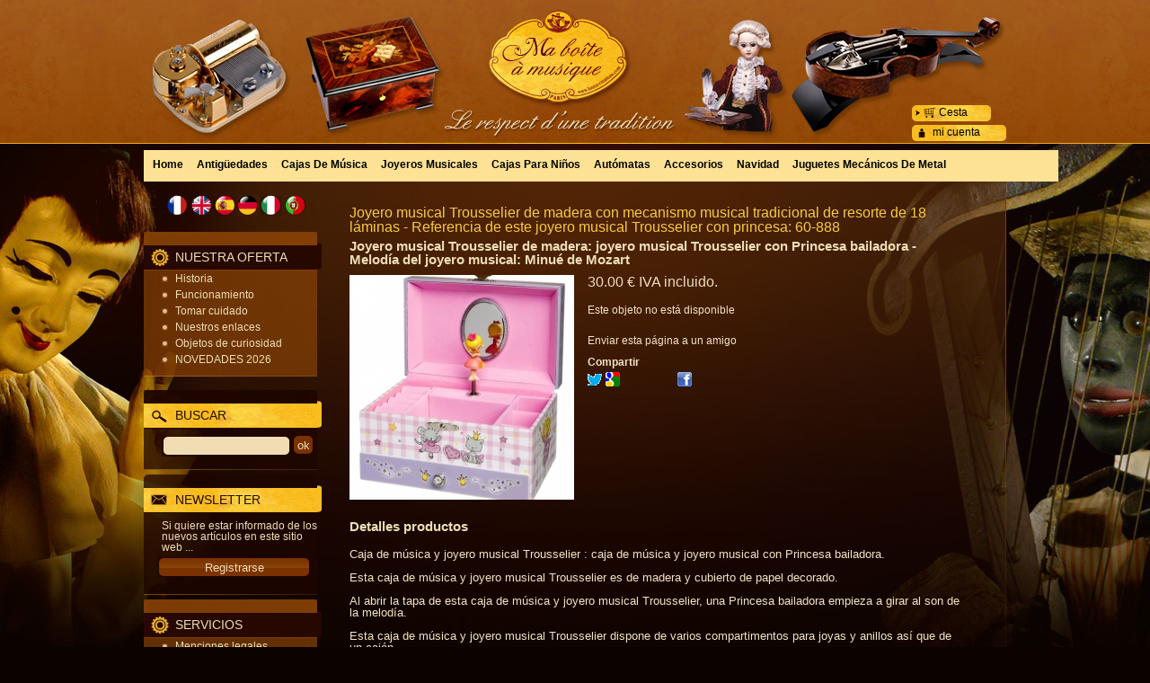

--- FILE ---
content_type: text/html; charset=UTF-8
request_url: https://www.ma-boite-a-musique.com/mag/sp/product-1506065.htm
body_size: 23387
content:
<!DOCTYPE html>
<html lang="sp">
<head>
<meta charset="utf-8">
<!--[if lt IE 9]>
  <script src="https://oss.maxcdn.com/libs/html5shiv/3.7.0/html5shiv.js"></script>
<![endif]-->
<meta http-equiv="X-UA-Compatible" content="IE=edge"><script type="text/javascript">(window.NREUM||(NREUM={})).init={ajax:{deny_list:["bam.nr-data.net"]},feature_flags:["soft_nav"]};(window.NREUM||(NREUM={})).loader_config={licenseKey:"4341dee21b",applicationID:"5266018",browserID:"5266028"};;/*! For license information please see nr-loader-rum-1.308.0.min.js.LICENSE.txt */
(()=>{var e,t,r={163:(e,t,r)=>{"use strict";r.d(t,{j:()=>E});var n=r(384),i=r(1741);var a=r(2555);r(860).K7.genericEvents;const s="experimental.resources",o="register",c=e=>{if(!e||"string"!=typeof e)return!1;try{document.createDocumentFragment().querySelector(e)}catch{return!1}return!0};var d=r(2614),u=r(944),l=r(8122);const f="[data-nr-mask]",g=e=>(0,l.a)(e,(()=>{const e={feature_flags:[],experimental:{allow_registered_children:!1,resources:!1},mask_selector:"*",block_selector:"[data-nr-block]",mask_input_options:{color:!1,date:!1,"datetime-local":!1,email:!1,month:!1,number:!1,range:!1,search:!1,tel:!1,text:!1,time:!1,url:!1,week:!1,textarea:!1,select:!1,password:!0}};return{ajax:{deny_list:void 0,block_internal:!0,enabled:!0,autoStart:!0},api:{get allow_registered_children(){return e.feature_flags.includes(o)||e.experimental.allow_registered_children},set allow_registered_children(t){e.experimental.allow_registered_children=t},duplicate_registered_data:!1},browser_consent_mode:{enabled:!1},distributed_tracing:{enabled:void 0,exclude_newrelic_header:void 0,cors_use_newrelic_header:void 0,cors_use_tracecontext_headers:void 0,allowed_origins:void 0},get feature_flags(){return e.feature_flags},set feature_flags(t){e.feature_flags=t},generic_events:{enabled:!0,autoStart:!0},harvest:{interval:30},jserrors:{enabled:!0,autoStart:!0},logging:{enabled:!0,autoStart:!0},metrics:{enabled:!0,autoStart:!0},obfuscate:void 0,page_action:{enabled:!0},page_view_event:{enabled:!0,autoStart:!0},page_view_timing:{enabled:!0,autoStart:!0},performance:{capture_marks:!1,capture_measures:!1,capture_detail:!0,resources:{get enabled(){return e.feature_flags.includes(s)||e.experimental.resources},set enabled(t){e.experimental.resources=t},asset_types:[],first_party_domains:[],ignore_newrelic:!0}},privacy:{cookies_enabled:!0},proxy:{assets:void 0,beacon:void 0},session:{expiresMs:d.wk,inactiveMs:d.BB},session_replay:{autoStart:!0,enabled:!1,preload:!1,sampling_rate:10,error_sampling_rate:100,collect_fonts:!1,inline_images:!1,fix_stylesheets:!0,mask_all_inputs:!0,get mask_text_selector(){return e.mask_selector},set mask_text_selector(t){c(t)?e.mask_selector="".concat(t,",").concat(f):""===t||null===t?e.mask_selector=f:(0,u.R)(5,t)},get block_class(){return"nr-block"},get ignore_class(){return"nr-ignore"},get mask_text_class(){return"nr-mask"},get block_selector(){return e.block_selector},set block_selector(t){c(t)?e.block_selector+=",".concat(t):""!==t&&(0,u.R)(6,t)},get mask_input_options(){return e.mask_input_options},set mask_input_options(t){t&&"object"==typeof t?e.mask_input_options={...t,password:!0}:(0,u.R)(7,t)}},session_trace:{enabled:!0,autoStart:!0},soft_navigations:{enabled:!0,autoStart:!0},spa:{enabled:!0,autoStart:!0},ssl:void 0,user_actions:{enabled:!0,elementAttributes:["id","className","tagName","type"]}}})());var p=r(6154),m=r(9324);let h=0;const v={buildEnv:m.F3,distMethod:m.Xs,version:m.xv,originTime:p.WN},b={consented:!1},y={appMetadata:{},get consented(){return this.session?.state?.consent||b.consented},set consented(e){b.consented=e},customTransaction:void 0,denyList:void 0,disabled:!1,harvester:void 0,isolatedBacklog:!1,isRecording:!1,loaderType:void 0,maxBytes:3e4,obfuscator:void 0,onerror:void 0,ptid:void 0,releaseIds:{},session:void 0,timeKeeper:void 0,registeredEntities:[],jsAttributesMetadata:{bytes:0},get harvestCount(){return++h}},_=e=>{const t=(0,l.a)(e,y),r=Object.keys(v).reduce((e,t)=>(e[t]={value:v[t],writable:!1,configurable:!0,enumerable:!0},e),{});return Object.defineProperties(t,r)};var w=r(5701);const x=e=>{const t=e.startsWith("http");e+="/",r.p=t?e:"https://"+e};var R=r(7836),k=r(3241);const A={accountID:void 0,trustKey:void 0,agentID:void 0,licenseKey:void 0,applicationID:void 0,xpid:void 0},S=e=>(0,l.a)(e,A),T=new Set;function E(e,t={},r,s){let{init:o,info:c,loader_config:d,runtime:u={},exposed:l=!0}=t;if(!c){const e=(0,n.pV)();o=e.init,c=e.info,d=e.loader_config}e.init=g(o||{}),e.loader_config=S(d||{}),c.jsAttributes??={},p.bv&&(c.jsAttributes.isWorker=!0),e.info=(0,a.D)(c);const f=e.init,m=[c.beacon,c.errorBeacon];T.has(e.agentIdentifier)||(f.proxy.assets&&(x(f.proxy.assets),m.push(f.proxy.assets)),f.proxy.beacon&&m.push(f.proxy.beacon),e.beacons=[...m],function(e){const t=(0,n.pV)();Object.getOwnPropertyNames(i.W.prototype).forEach(r=>{const n=i.W.prototype[r];if("function"!=typeof n||"constructor"===n)return;let a=t[r];e[r]&&!1!==e.exposed&&"micro-agent"!==e.runtime?.loaderType&&(t[r]=(...t)=>{const n=e[r](...t);return a?a(...t):n})})}(e),(0,n.US)("activatedFeatures",w.B)),u.denyList=[...f.ajax.deny_list||[],...f.ajax.block_internal?m:[]],u.ptid=e.agentIdentifier,u.loaderType=r,e.runtime=_(u),T.has(e.agentIdentifier)||(e.ee=R.ee.get(e.agentIdentifier),e.exposed=l,(0,k.W)({agentIdentifier:e.agentIdentifier,drained:!!w.B?.[e.agentIdentifier],type:"lifecycle",name:"initialize",feature:void 0,data:e.config})),T.add(e.agentIdentifier)}},384:(e,t,r)=>{"use strict";r.d(t,{NT:()=>s,US:()=>u,Zm:()=>o,bQ:()=>d,dV:()=>c,pV:()=>l});var n=r(6154),i=r(1863),a=r(1910);const s={beacon:"bam.nr-data.net",errorBeacon:"bam.nr-data.net"};function o(){return n.gm.NREUM||(n.gm.NREUM={}),void 0===n.gm.newrelic&&(n.gm.newrelic=n.gm.NREUM),n.gm.NREUM}function c(){let e=o();return e.o||(e.o={ST:n.gm.setTimeout,SI:n.gm.setImmediate||n.gm.setInterval,CT:n.gm.clearTimeout,XHR:n.gm.XMLHttpRequest,REQ:n.gm.Request,EV:n.gm.Event,PR:n.gm.Promise,MO:n.gm.MutationObserver,FETCH:n.gm.fetch,WS:n.gm.WebSocket},(0,a.i)(...Object.values(e.o))),e}function d(e,t){let r=o();r.initializedAgents??={},t.initializedAt={ms:(0,i.t)(),date:new Date},r.initializedAgents[e]=t}function u(e,t){o()[e]=t}function l(){return function(){let e=o();const t=e.info||{};e.info={beacon:s.beacon,errorBeacon:s.errorBeacon,...t}}(),function(){let e=o();const t=e.init||{};e.init={...t}}(),c(),function(){let e=o();const t=e.loader_config||{};e.loader_config={...t}}(),o()}},782:(e,t,r)=>{"use strict";r.d(t,{T:()=>n});const n=r(860).K7.pageViewTiming},860:(e,t,r)=>{"use strict";r.d(t,{$J:()=>u,K7:()=>c,P3:()=>d,XX:()=>i,Yy:()=>o,df:()=>a,qY:()=>n,v4:()=>s});const n="events",i="jserrors",a="browser/blobs",s="rum",o="browser/logs",c={ajax:"ajax",genericEvents:"generic_events",jserrors:i,logging:"logging",metrics:"metrics",pageAction:"page_action",pageViewEvent:"page_view_event",pageViewTiming:"page_view_timing",sessionReplay:"session_replay",sessionTrace:"session_trace",softNav:"soft_navigations",spa:"spa"},d={[c.pageViewEvent]:1,[c.pageViewTiming]:2,[c.metrics]:3,[c.jserrors]:4,[c.spa]:5,[c.ajax]:6,[c.sessionTrace]:7,[c.softNav]:8,[c.sessionReplay]:9,[c.logging]:10,[c.genericEvents]:11},u={[c.pageViewEvent]:s,[c.pageViewTiming]:n,[c.ajax]:n,[c.spa]:n,[c.softNav]:n,[c.metrics]:i,[c.jserrors]:i,[c.sessionTrace]:a,[c.sessionReplay]:a,[c.logging]:o,[c.genericEvents]:"ins"}},944:(e,t,r)=>{"use strict";r.d(t,{R:()=>i});var n=r(3241);function i(e,t){"function"==typeof console.debug&&(console.debug("New Relic Warning: https://github.com/newrelic/newrelic-browser-agent/blob/main/docs/warning-codes.md#".concat(e),t),(0,n.W)({agentIdentifier:null,drained:null,type:"data",name:"warn",feature:"warn",data:{code:e,secondary:t}}))}},1687:(e,t,r)=>{"use strict";r.d(t,{Ak:()=>d,Ze:()=>f,x3:()=>u});var n=r(3241),i=r(7836),a=r(3606),s=r(860),o=r(2646);const c={};function d(e,t){const r={staged:!1,priority:s.P3[t]||0};l(e),c[e].get(t)||c[e].set(t,r)}function u(e,t){e&&c[e]&&(c[e].get(t)&&c[e].delete(t),p(e,t,!1),c[e].size&&g(e))}function l(e){if(!e)throw new Error("agentIdentifier required");c[e]||(c[e]=new Map)}function f(e="",t="feature",r=!1){if(l(e),!e||!c[e].get(t)||r)return p(e,t);c[e].get(t).staged=!0,g(e)}function g(e){const t=Array.from(c[e]);t.every(([e,t])=>t.staged)&&(t.sort((e,t)=>e[1].priority-t[1].priority),t.forEach(([t])=>{c[e].delete(t),p(e,t)}))}function p(e,t,r=!0){const s=e?i.ee.get(e):i.ee,c=a.i.handlers;if(!s.aborted&&s.backlog&&c){if((0,n.W)({agentIdentifier:e,type:"lifecycle",name:"drain",feature:t}),r){const e=s.backlog[t],r=c[t];if(r){for(let t=0;e&&t<e.length;++t)m(e[t],r);Object.entries(r).forEach(([e,t])=>{Object.values(t||{}).forEach(t=>{t[0]?.on&&t[0]?.context()instanceof o.y&&t[0].on(e,t[1])})})}}s.isolatedBacklog||delete c[t],s.backlog[t]=null,s.emit("drain-"+t,[])}}function m(e,t){var r=e[1];Object.values(t[r]||{}).forEach(t=>{var r=e[0];if(t[0]===r){var n=t[1],i=e[3],a=e[2];n.apply(i,a)}})}},1738:(e,t,r)=>{"use strict";r.d(t,{U:()=>g,Y:()=>f});var n=r(3241),i=r(9908),a=r(1863),s=r(944),o=r(5701),c=r(3969),d=r(8362),u=r(860),l=r(4261);function f(e,t,r,a){const f=a||r;!f||f[e]&&f[e]!==d.d.prototype[e]||(f[e]=function(){(0,i.p)(c.xV,["API/"+e+"/called"],void 0,u.K7.metrics,r.ee),(0,n.W)({agentIdentifier:r.agentIdentifier,drained:!!o.B?.[r.agentIdentifier],type:"data",name:"api",feature:l.Pl+e,data:{}});try{return t.apply(this,arguments)}catch(e){(0,s.R)(23,e)}})}function g(e,t,r,n,s){const o=e.info;null===r?delete o.jsAttributes[t]:o.jsAttributes[t]=r,(s||null===r)&&(0,i.p)(l.Pl+n,[(0,a.t)(),t,r],void 0,"session",e.ee)}},1741:(e,t,r)=>{"use strict";r.d(t,{W:()=>a});var n=r(944),i=r(4261);class a{#e(e,...t){if(this[e]!==a.prototype[e])return this[e](...t);(0,n.R)(35,e)}addPageAction(e,t){return this.#e(i.hG,e,t)}register(e){return this.#e(i.eY,e)}recordCustomEvent(e,t){return this.#e(i.fF,e,t)}setPageViewName(e,t){return this.#e(i.Fw,e,t)}setCustomAttribute(e,t,r){return this.#e(i.cD,e,t,r)}noticeError(e,t){return this.#e(i.o5,e,t)}setUserId(e,t=!1){return this.#e(i.Dl,e,t)}setApplicationVersion(e){return this.#e(i.nb,e)}setErrorHandler(e){return this.#e(i.bt,e)}addRelease(e,t){return this.#e(i.k6,e,t)}log(e,t){return this.#e(i.$9,e,t)}start(){return this.#e(i.d3)}finished(e){return this.#e(i.BL,e)}recordReplay(){return this.#e(i.CH)}pauseReplay(){return this.#e(i.Tb)}addToTrace(e){return this.#e(i.U2,e)}setCurrentRouteName(e){return this.#e(i.PA,e)}interaction(e){return this.#e(i.dT,e)}wrapLogger(e,t,r){return this.#e(i.Wb,e,t,r)}measure(e,t){return this.#e(i.V1,e,t)}consent(e){return this.#e(i.Pv,e)}}},1863:(e,t,r)=>{"use strict";function n(){return Math.floor(performance.now())}r.d(t,{t:()=>n})},1910:(e,t,r)=>{"use strict";r.d(t,{i:()=>a});var n=r(944);const i=new Map;function a(...e){return e.every(e=>{if(i.has(e))return i.get(e);const t="function"==typeof e?e.toString():"",r=t.includes("[native code]"),a=t.includes("nrWrapper");return r||a||(0,n.R)(64,e?.name||t),i.set(e,r),r})}},2555:(e,t,r)=>{"use strict";r.d(t,{D:()=>o,f:()=>s});var n=r(384),i=r(8122);const a={beacon:n.NT.beacon,errorBeacon:n.NT.errorBeacon,licenseKey:void 0,applicationID:void 0,sa:void 0,queueTime:void 0,applicationTime:void 0,ttGuid:void 0,user:void 0,account:void 0,product:void 0,extra:void 0,jsAttributes:{},userAttributes:void 0,atts:void 0,transactionName:void 0,tNamePlain:void 0};function s(e){try{return!!e.licenseKey&&!!e.errorBeacon&&!!e.applicationID}catch(e){return!1}}const o=e=>(0,i.a)(e,a)},2614:(e,t,r)=>{"use strict";r.d(t,{BB:()=>s,H3:()=>n,g:()=>d,iL:()=>c,tS:()=>o,uh:()=>i,wk:()=>a});const n="NRBA",i="SESSION",a=144e5,s=18e5,o={STARTED:"session-started",PAUSE:"session-pause",RESET:"session-reset",RESUME:"session-resume",UPDATE:"session-update"},c={SAME_TAB:"same-tab",CROSS_TAB:"cross-tab"},d={OFF:0,FULL:1,ERROR:2}},2646:(e,t,r)=>{"use strict";r.d(t,{y:()=>n});class n{constructor(e){this.contextId=e}}},2843:(e,t,r)=>{"use strict";r.d(t,{G:()=>a,u:()=>i});var n=r(3878);function i(e,t=!1,r,i){(0,n.DD)("visibilitychange",function(){if(t)return void("hidden"===document.visibilityState&&e());e(document.visibilityState)},r,i)}function a(e,t,r){(0,n.sp)("pagehide",e,t,r)}},3241:(e,t,r)=>{"use strict";r.d(t,{W:()=>a});var n=r(6154);const i="newrelic";function a(e={}){try{n.gm.dispatchEvent(new CustomEvent(i,{detail:e}))}catch(e){}}},3606:(e,t,r)=>{"use strict";r.d(t,{i:()=>a});var n=r(9908);a.on=s;var i=a.handlers={};function a(e,t,r,a){s(a||n.d,i,e,t,r)}function s(e,t,r,i,a){a||(a="feature"),e||(e=n.d);var s=t[a]=t[a]||{};(s[r]=s[r]||[]).push([e,i])}},3878:(e,t,r)=>{"use strict";function n(e,t){return{capture:e,passive:!1,signal:t}}function i(e,t,r=!1,i){window.addEventListener(e,t,n(r,i))}function a(e,t,r=!1,i){document.addEventListener(e,t,n(r,i))}r.d(t,{DD:()=>a,jT:()=>n,sp:()=>i})},3969:(e,t,r)=>{"use strict";r.d(t,{TZ:()=>n,XG:()=>o,rs:()=>i,xV:()=>s,z_:()=>a});const n=r(860).K7.metrics,i="sm",a="cm",s="storeSupportabilityMetrics",o="storeEventMetrics"},4234:(e,t,r)=>{"use strict";r.d(t,{W:()=>a});var n=r(7836),i=r(1687);class a{constructor(e,t){this.agentIdentifier=e,this.ee=n.ee.get(e),this.featureName=t,this.blocked=!1}deregisterDrain(){(0,i.x3)(this.agentIdentifier,this.featureName)}}},4261:(e,t,r)=>{"use strict";r.d(t,{$9:()=>d,BL:()=>o,CH:()=>g,Dl:()=>_,Fw:()=>y,PA:()=>h,Pl:()=>n,Pv:()=>k,Tb:()=>l,U2:()=>a,V1:()=>R,Wb:()=>x,bt:()=>b,cD:()=>v,d3:()=>w,dT:()=>c,eY:()=>p,fF:()=>f,hG:()=>i,k6:()=>s,nb:()=>m,o5:()=>u});const n="api-",i="addPageAction",a="addToTrace",s="addRelease",o="finished",c="interaction",d="log",u="noticeError",l="pauseReplay",f="recordCustomEvent",g="recordReplay",p="register",m="setApplicationVersion",h="setCurrentRouteName",v="setCustomAttribute",b="setErrorHandler",y="setPageViewName",_="setUserId",w="start",x="wrapLogger",R="measure",k="consent"},5289:(e,t,r)=>{"use strict";r.d(t,{GG:()=>s,Qr:()=>c,sB:()=>o});var n=r(3878),i=r(6389);function a(){return"undefined"==typeof document||"complete"===document.readyState}function s(e,t){if(a())return e();const r=(0,i.J)(e),s=setInterval(()=>{a()&&(clearInterval(s),r())},500);(0,n.sp)("load",r,t)}function o(e){if(a())return e();(0,n.DD)("DOMContentLoaded",e)}function c(e){if(a())return e();(0,n.sp)("popstate",e)}},5607:(e,t,r)=>{"use strict";r.d(t,{W:()=>n});const n=(0,r(9566).bz)()},5701:(e,t,r)=>{"use strict";r.d(t,{B:()=>a,t:()=>s});var n=r(3241);const i=new Set,a={};function s(e,t){const r=t.agentIdentifier;a[r]??={},e&&"object"==typeof e&&(i.has(r)||(t.ee.emit("rumresp",[e]),a[r]=e,i.add(r),(0,n.W)({agentIdentifier:r,loaded:!0,drained:!0,type:"lifecycle",name:"load",feature:void 0,data:e})))}},6154:(e,t,r)=>{"use strict";r.d(t,{OF:()=>c,RI:()=>i,WN:()=>u,bv:()=>a,eN:()=>l,gm:()=>s,mw:()=>o,sb:()=>d});var n=r(1863);const i="undefined"!=typeof window&&!!window.document,a="undefined"!=typeof WorkerGlobalScope&&("undefined"!=typeof self&&self instanceof WorkerGlobalScope&&self.navigator instanceof WorkerNavigator||"undefined"!=typeof globalThis&&globalThis instanceof WorkerGlobalScope&&globalThis.navigator instanceof WorkerNavigator),s=i?window:"undefined"!=typeof WorkerGlobalScope&&("undefined"!=typeof self&&self instanceof WorkerGlobalScope&&self||"undefined"!=typeof globalThis&&globalThis instanceof WorkerGlobalScope&&globalThis),o=Boolean("hidden"===s?.document?.visibilityState),c=/iPad|iPhone|iPod/.test(s.navigator?.userAgent),d=c&&"undefined"==typeof SharedWorker,u=((()=>{const e=s.navigator?.userAgent?.match(/Firefox[/\s](\d+\.\d+)/);Array.isArray(e)&&e.length>=2&&e[1]})(),Date.now()-(0,n.t)()),l=()=>"undefined"!=typeof PerformanceNavigationTiming&&s?.performance?.getEntriesByType("navigation")?.[0]?.responseStart},6389:(e,t,r)=>{"use strict";function n(e,t=500,r={}){const n=r?.leading||!1;let i;return(...r)=>{n&&void 0===i&&(e.apply(this,r),i=setTimeout(()=>{i=clearTimeout(i)},t)),n||(clearTimeout(i),i=setTimeout(()=>{e.apply(this,r)},t))}}function i(e){let t=!1;return(...r)=>{t||(t=!0,e.apply(this,r))}}r.d(t,{J:()=>i,s:()=>n})},6630:(e,t,r)=>{"use strict";r.d(t,{T:()=>n});const n=r(860).K7.pageViewEvent},7699:(e,t,r)=>{"use strict";r.d(t,{It:()=>a,KC:()=>o,No:()=>i,qh:()=>s});var n=r(860);const i=16e3,a=1e6,s="SESSION_ERROR",o={[n.K7.logging]:!0,[n.K7.genericEvents]:!1,[n.K7.jserrors]:!1,[n.K7.ajax]:!1}},7836:(e,t,r)=>{"use strict";r.d(t,{P:()=>o,ee:()=>c});var n=r(384),i=r(8990),a=r(2646),s=r(5607);const o="nr@context:".concat(s.W),c=function e(t,r){var n={},s={},u={},l=!1;try{l=16===r.length&&d.initializedAgents?.[r]?.runtime.isolatedBacklog}catch(e){}var f={on:p,addEventListener:p,removeEventListener:function(e,t){var r=n[e];if(!r)return;for(var i=0;i<r.length;i++)r[i]===t&&r.splice(i,1)},emit:function(e,r,n,i,a){!1!==a&&(a=!0);if(c.aborted&&!i)return;t&&a&&t.emit(e,r,n);var o=g(n);m(e).forEach(e=>{e.apply(o,r)});var d=v()[s[e]];d&&d.push([f,e,r,o]);return o},get:h,listeners:m,context:g,buffer:function(e,t){const r=v();if(t=t||"feature",f.aborted)return;Object.entries(e||{}).forEach(([e,n])=>{s[n]=t,t in r||(r[t]=[])})},abort:function(){f._aborted=!0,Object.keys(f.backlog).forEach(e=>{delete f.backlog[e]})},isBuffering:function(e){return!!v()[s[e]]},debugId:r,backlog:l?{}:t&&"object"==typeof t.backlog?t.backlog:{},isolatedBacklog:l};return Object.defineProperty(f,"aborted",{get:()=>{let e=f._aborted||!1;return e||(t&&(e=t.aborted),e)}}),f;function g(e){return e&&e instanceof a.y?e:e?(0,i.I)(e,o,()=>new a.y(o)):new a.y(o)}function p(e,t){n[e]=m(e).concat(t)}function m(e){return n[e]||[]}function h(t){return u[t]=u[t]||e(f,t)}function v(){return f.backlog}}(void 0,"globalEE"),d=(0,n.Zm)();d.ee||(d.ee=c)},8122:(e,t,r)=>{"use strict";r.d(t,{a:()=>i});var n=r(944);function i(e,t){try{if(!e||"object"!=typeof e)return(0,n.R)(3);if(!t||"object"!=typeof t)return(0,n.R)(4);const r=Object.create(Object.getPrototypeOf(t),Object.getOwnPropertyDescriptors(t)),a=0===Object.keys(r).length?e:r;for(let s in a)if(void 0!==e[s])try{if(null===e[s]){r[s]=null;continue}Array.isArray(e[s])&&Array.isArray(t[s])?r[s]=Array.from(new Set([...e[s],...t[s]])):"object"==typeof e[s]&&"object"==typeof t[s]?r[s]=i(e[s],t[s]):r[s]=e[s]}catch(e){r[s]||(0,n.R)(1,e)}return r}catch(e){(0,n.R)(2,e)}}},8362:(e,t,r)=>{"use strict";r.d(t,{d:()=>a});var n=r(9566),i=r(1741);class a extends i.W{agentIdentifier=(0,n.LA)(16)}},8374:(e,t,r)=>{r.nc=(()=>{try{return document?.currentScript?.nonce}catch(e){}return""})()},8990:(e,t,r)=>{"use strict";r.d(t,{I:()=>i});var n=Object.prototype.hasOwnProperty;function i(e,t,r){if(n.call(e,t))return e[t];var i=r();if(Object.defineProperty&&Object.keys)try{return Object.defineProperty(e,t,{value:i,writable:!0,enumerable:!1}),i}catch(e){}return e[t]=i,i}},9324:(e,t,r)=>{"use strict";r.d(t,{F3:()=>i,Xs:()=>a,xv:()=>n});const n="1.308.0",i="PROD",a="CDN"},9566:(e,t,r)=>{"use strict";r.d(t,{LA:()=>o,bz:()=>s});var n=r(6154);const i="xxxxxxxx-xxxx-4xxx-yxxx-xxxxxxxxxxxx";function a(e,t){return e?15&e[t]:16*Math.random()|0}function s(){const e=n.gm?.crypto||n.gm?.msCrypto;let t,r=0;return e&&e.getRandomValues&&(t=e.getRandomValues(new Uint8Array(30))),i.split("").map(e=>"x"===e?a(t,r++).toString(16):"y"===e?(3&a()|8).toString(16):e).join("")}function o(e){const t=n.gm?.crypto||n.gm?.msCrypto;let r,i=0;t&&t.getRandomValues&&(r=t.getRandomValues(new Uint8Array(e)));const s=[];for(var o=0;o<e;o++)s.push(a(r,i++).toString(16));return s.join("")}},9908:(e,t,r)=>{"use strict";r.d(t,{d:()=>n,p:()=>i});var n=r(7836).ee.get("handle");function i(e,t,r,i,a){a?(a.buffer([e],i),a.emit(e,t,r)):(n.buffer([e],i),n.emit(e,t,r))}}},n={};function i(e){var t=n[e];if(void 0!==t)return t.exports;var a=n[e]={exports:{}};return r[e](a,a.exports,i),a.exports}i.m=r,i.d=(e,t)=>{for(var r in t)i.o(t,r)&&!i.o(e,r)&&Object.defineProperty(e,r,{enumerable:!0,get:t[r]})},i.f={},i.e=e=>Promise.all(Object.keys(i.f).reduce((t,r)=>(i.f[r](e,t),t),[])),i.u=e=>"nr-rum-1.308.0.min.js",i.o=(e,t)=>Object.prototype.hasOwnProperty.call(e,t),e={},t="NRBA-1.308.0.PROD:",i.l=(r,n,a,s)=>{if(e[r])e[r].push(n);else{var o,c;if(void 0!==a)for(var d=document.getElementsByTagName("script"),u=0;u<d.length;u++){var l=d[u];if(l.getAttribute("src")==r||l.getAttribute("data-webpack")==t+a){o=l;break}}if(!o){c=!0;var f={296:"sha512-+MIMDsOcckGXa1EdWHqFNv7P+JUkd5kQwCBr3KE6uCvnsBNUrdSt4a/3/L4j4TxtnaMNjHpza2/erNQbpacJQA=="};(o=document.createElement("script")).charset="utf-8",i.nc&&o.setAttribute("nonce",i.nc),o.setAttribute("data-webpack",t+a),o.src=r,0!==o.src.indexOf(window.location.origin+"/")&&(o.crossOrigin="anonymous"),f[s]&&(o.integrity=f[s])}e[r]=[n];var g=(t,n)=>{o.onerror=o.onload=null,clearTimeout(p);var i=e[r];if(delete e[r],o.parentNode&&o.parentNode.removeChild(o),i&&i.forEach(e=>e(n)),t)return t(n)},p=setTimeout(g.bind(null,void 0,{type:"timeout",target:o}),12e4);o.onerror=g.bind(null,o.onerror),o.onload=g.bind(null,o.onload),c&&document.head.appendChild(o)}},i.r=e=>{"undefined"!=typeof Symbol&&Symbol.toStringTag&&Object.defineProperty(e,Symbol.toStringTag,{value:"Module"}),Object.defineProperty(e,"__esModule",{value:!0})},i.p="https://js-agent.newrelic.com/",(()=>{var e={374:0,840:0};i.f.j=(t,r)=>{var n=i.o(e,t)?e[t]:void 0;if(0!==n)if(n)r.push(n[2]);else{var a=new Promise((r,i)=>n=e[t]=[r,i]);r.push(n[2]=a);var s=i.p+i.u(t),o=new Error;i.l(s,r=>{if(i.o(e,t)&&(0!==(n=e[t])&&(e[t]=void 0),n)){var a=r&&("load"===r.type?"missing":r.type),s=r&&r.target&&r.target.src;o.message="Loading chunk "+t+" failed: ("+a+": "+s+")",o.name="ChunkLoadError",o.type=a,o.request=s,n[1](o)}},"chunk-"+t,t)}};var t=(t,r)=>{var n,a,[s,o,c]=r,d=0;if(s.some(t=>0!==e[t])){for(n in o)i.o(o,n)&&(i.m[n]=o[n]);if(c)c(i)}for(t&&t(r);d<s.length;d++)a=s[d],i.o(e,a)&&e[a]&&e[a][0](),e[a]=0},r=self["webpackChunk:NRBA-1.308.0.PROD"]=self["webpackChunk:NRBA-1.308.0.PROD"]||[];r.forEach(t.bind(null,0)),r.push=t.bind(null,r.push.bind(r))})(),(()=>{"use strict";i(8374);var e=i(8362),t=i(860);const r=Object.values(t.K7);var n=i(163);var a=i(9908),s=i(1863),o=i(4261),c=i(1738);var d=i(1687),u=i(4234),l=i(5289),f=i(6154),g=i(944),p=i(384);const m=e=>f.RI&&!0===e?.privacy.cookies_enabled;function h(e){return!!(0,p.dV)().o.MO&&m(e)&&!0===e?.session_trace.enabled}var v=i(6389),b=i(7699);class y extends u.W{constructor(e,t){super(e.agentIdentifier,t),this.agentRef=e,this.abortHandler=void 0,this.featAggregate=void 0,this.loadedSuccessfully=void 0,this.onAggregateImported=new Promise(e=>{this.loadedSuccessfully=e}),this.deferred=Promise.resolve(),!1===e.init[this.featureName].autoStart?this.deferred=new Promise((t,r)=>{this.ee.on("manual-start-all",(0,v.J)(()=>{(0,d.Ak)(e.agentIdentifier,this.featureName),t()}))}):(0,d.Ak)(e.agentIdentifier,t)}importAggregator(e,t,r={}){if(this.featAggregate)return;const n=async()=>{let n;await this.deferred;try{if(m(e.init)){const{setupAgentSession:t}=await i.e(296).then(i.bind(i,3305));n=t(e)}}catch(e){(0,g.R)(20,e),this.ee.emit("internal-error",[e]),(0,a.p)(b.qh,[e],void 0,this.featureName,this.ee)}try{if(!this.#t(this.featureName,n,e.init))return(0,d.Ze)(this.agentIdentifier,this.featureName),void this.loadedSuccessfully(!1);const{Aggregate:i}=await t();this.featAggregate=new i(e,r),e.runtime.harvester.initializedAggregates.push(this.featAggregate),this.loadedSuccessfully(!0)}catch(e){(0,g.R)(34,e),this.abortHandler?.(),(0,d.Ze)(this.agentIdentifier,this.featureName,!0),this.loadedSuccessfully(!1),this.ee&&this.ee.abort()}};f.RI?(0,l.GG)(()=>n(),!0):n()}#t(e,r,n){if(this.blocked)return!1;switch(e){case t.K7.sessionReplay:return h(n)&&!!r;case t.K7.sessionTrace:return!!r;default:return!0}}}var _=i(6630),w=i(2614),x=i(3241);class R extends y{static featureName=_.T;constructor(e){var t;super(e,_.T),this.setupInspectionEvents(e.agentIdentifier),t=e,(0,c.Y)(o.Fw,function(e,r){"string"==typeof e&&("/"!==e.charAt(0)&&(e="/"+e),t.runtime.customTransaction=(r||"http://custom.transaction")+e,(0,a.p)(o.Pl+o.Fw,[(0,s.t)()],void 0,void 0,t.ee))},t),this.importAggregator(e,()=>i.e(296).then(i.bind(i,3943)))}setupInspectionEvents(e){const t=(t,r)=>{t&&(0,x.W)({agentIdentifier:e,timeStamp:t.timeStamp,loaded:"complete"===t.target.readyState,type:"window",name:r,data:t.target.location+""})};(0,l.sB)(e=>{t(e,"DOMContentLoaded")}),(0,l.GG)(e=>{t(e,"load")}),(0,l.Qr)(e=>{t(e,"navigate")}),this.ee.on(w.tS.UPDATE,(t,r)=>{(0,x.W)({agentIdentifier:e,type:"lifecycle",name:"session",data:r})})}}class k extends e.d{constructor(e){var t;(super(),f.gm)?(this.features={},(0,p.bQ)(this.agentIdentifier,this),this.desiredFeatures=new Set(e.features||[]),this.desiredFeatures.add(R),(0,n.j)(this,e,e.loaderType||"agent"),t=this,(0,c.Y)(o.cD,function(e,r,n=!1){if("string"==typeof e){if(["string","number","boolean"].includes(typeof r)||null===r)return(0,c.U)(t,e,r,o.cD,n);(0,g.R)(40,typeof r)}else(0,g.R)(39,typeof e)},t),function(e){(0,c.Y)(o.Dl,function(t,r=!1){if("string"!=typeof t&&null!==t)return void(0,g.R)(41,typeof t);const n=e.info.jsAttributes["enduser.id"];r&&null!=n&&n!==t?(0,a.p)(o.Pl+"setUserIdAndResetSession",[t],void 0,"session",e.ee):(0,c.U)(e,"enduser.id",t,o.Dl,!0)},e)}(this),function(e){(0,c.Y)(o.nb,function(t){if("string"==typeof t||null===t)return(0,c.U)(e,"application.version",t,o.nb,!1);(0,g.R)(42,typeof t)},e)}(this),function(e){(0,c.Y)(o.d3,function(){e.ee.emit("manual-start-all")},e)}(this),function(e){(0,c.Y)(o.Pv,function(t=!0){if("boolean"==typeof t){if((0,a.p)(o.Pl+o.Pv,[t],void 0,"session",e.ee),e.runtime.consented=t,t){const t=e.features.page_view_event;t.onAggregateImported.then(e=>{const r=t.featAggregate;e&&!r.sentRum&&r.sendRum()})}}else(0,g.R)(65,typeof t)},e)}(this),this.run()):(0,g.R)(21)}get config(){return{info:this.info,init:this.init,loader_config:this.loader_config,runtime:this.runtime}}get api(){return this}run(){try{const e=function(e){const t={};return r.forEach(r=>{t[r]=!!e[r]?.enabled}),t}(this.init),n=[...this.desiredFeatures];n.sort((e,r)=>t.P3[e.featureName]-t.P3[r.featureName]),n.forEach(r=>{if(!e[r.featureName]&&r.featureName!==t.K7.pageViewEvent)return;if(r.featureName===t.K7.spa)return void(0,g.R)(67);const n=function(e){switch(e){case t.K7.ajax:return[t.K7.jserrors];case t.K7.sessionTrace:return[t.K7.ajax,t.K7.pageViewEvent];case t.K7.sessionReplay:return[t.K7.sessionTrace];case t.K7.pageViewTiming:return[t.K7.pageViewEvent];default:return[]}}(r.featureName).filter(e=>!(e in this.features));n.length>0&&(0,g.R)(36,{targetFeature:r.featureName,missingDependencies:n}),this.features[r.featureName]=new r(this)})}catch(e){(0,g.R)(22,e);for(const e in this.features)this.features[e].abortHandler?.();const t=(0,p.Zm)();delete t.initializedAgents[this.agentIdentifier]?.features,delete this.sharedAggregator;return t.ee.get(this.agentIdentifier).abort(),!1}}}var A=i(2843),S=i(782);class T extends y{static featureName=S.T;constructor(e){super(e,S.T),f.RI&&((0,A.u)(()=>(0,a.p)("docHidden",[(0,s.t)()],void 0,S.T,this.ee),!0),(0,A.G)(()=>(0,a.p)("winPagehide",[(0,s.t)()],void 0,S.T,this.ee)),this.importAggregator(e,()=>i.e(296).then(i.bind(i,2117))))}}var E=i(3969);class I extends y{static featureName=E.TZ;constructor(e){super(e,E.TZ),f.RI&&document.addEventListener("securitypolicyviolation",e=>{(0,a.p)(E.xV,["Generic/CSPViolation/Detected"],void 0,this.featureName,this.ee)}),this.importAggregator(e,()=>i.e(296).then(i.bind(i,9623)))}}new k({features:[R,T,I],loaderType:"lite"})})()})();</script>
<meta name="viewport" content="width=device-width, initial-scale=1">
<title>Joyero musical Trousselier de madera con mecanismo musical tradicional de resorte de 18 láminas - Referencia de este joyero musical Trousselier con princesa: 60-888</title>
<meta name="robots" content="INDEX, FOLLOW"/>
        <link rel="canonical" href="https://www.ma-boite-a-musique.com/mag/sp/product-1506065.htm"/>
<link rel="shortcut icon" type="image/x-icon" href="https://www.ma-boite-a-musique.com/img/favicon.ico" />
<meta name="description" content="Joyero musical Trousselier de madera con mecanismo musical tradicional de resorte de 18 láminas - Referencia de este joyero musical Trousselier con princesa: 60-888 Joyero musical Trousselier de madera: joyero musical Trousselier con Princesa bailadora - Melodía del joyero musical: Minué de Mozart" />
<meta name="identifier-url" content="https://www.ma-boite-a-musique.com" />
<meta name="author" content="Y-Proximité" />
<meta name="version" content="1.88.2" />
<meta name="copyright" content="https://www.ma-boite-a-musique.com" />
<meta http-equiv="Cache-Control" content="no-cache" />


<meta property="og:type" content="article" />
<meta property="og:title" content="Joyero musical Trousselier de madera con mecanismo musical tradicional de resorte de 18 láminas - Referencia de este joyero musical Trousselier con princesa: 60-888 Joyero musical Trousselier de madera: joyero musical Trousselier con Princesa bailadora - Melodía del joyero musical: Minué de Mozart" />
<meta property="og:description" content="Joyero musical Trousselier de madera con mecanismo musical tradicional de resorte de 18 láminas - Referencia de este joyero musical Trousselier con princesa: 60-888 Joyero musical Trousselier de madera: joyero musical Trousselier con Princesa bailadora - Melodía del joyero musical: Minué de Mozart" />
<meta property="og:url" content="https://www.ma-boite-a-musique.com/mag/sp/product-1506065.htm" />
<meta property="og:image" content="https://cdn.store-factory.com/www.ma-boite-a-musique.com/content/product_1506065b.jpg?v=1431121030" />
<meta property="og:image:width" content="600" />
<meta property="og:image:height" content="600" />
<meta property="og:image:type" content="image/jpeg" />
<meta property="og:image:alt" content="Joyero musical Trousselier de madera con mecanismo musical tradicional de resorte de 18 láminas - Referencia de este joyero musical Trousselier con princesa: 60-888 Joyero musical Trousselier de madera: joyero musical Trousselier con Princesa bailadora - Melodía del joyero musical: Minué de Mozart" />
<meta property="og:image:secure_url" content="https://cdn.store-factory.com/www.ma-boite-a-musique.com/content/product_1506065b.jpg?v=1431121030" />
<script src="https://www.ma-boite-a-musique.com/mag/scripts/jquery/jquery-1.8.2.min.js"></script>
<!-- BEGIN CSS -->
<link rel="stylesheet" type="text/css" href="https://www.ma-boite-a-musique.com/mag/css/basic.css?v=1.88.2" media="screen" />
	<!-- sur mesure -->
<link rel="stylesheet" type="text/css" href="https://www.ma-boite-a-musique.com/style.css?v=202307110941" media="screen" />
	<link rel="stylesheet" type="text/css" href="https://www.ma-boite-a-musique.com/store.css?v=202307110939" media="screen" />
<link rel="stylesheet" type="text/css" href="https://www.ma-boite-a-musique.com/print.css" media="print" />
<!-- END CSS -->

<script src="https://www.ma-boite-a-musique.com/mag/scripts/common.js?v=1.88.2"></script>
<script src="https://www.ma-boite-a-musique.com/mag/scripts/lib_ajax_v2.js?v=1.88.2"></script>

<script src="https://cdnjs.cloudflare.com/ajax/libs/jquery-zoom/1.6.1/jquery.zoom.min.js" integrity="sha512-xhvWWTTHpLC+d+TEOSX2N0V4Se1989D03qp9ByRsiQsYcdKmQhQ8fsSTX3KLlzs0jF4dPmq0nIzvEc3jdYqKkw==" crossorigin="anonymous" referrerpolicy="no-referrer"></script><script>
(function(i,s,o,g,r,a,m){i['GoogleAnalyticsObject']=r;i[r]=i[r]||function(){
(i[r].q=i[r].q||[]).push(arguments)},i[r].l=1*new Date();a=s.createElement(o),
m=s.getElementsByTagName(o)[0];a.async=1;a.src=g;m.parentNode.insertBefore(a,m)
})(window,document,'script','https://www.google-analytics.com/analytics.js','ga');

ga('create', 'UA-7753947-2', 'auto');
ga('require', 'displayfeatures');
ga('send', 'pageview');
</script>
</head>
<body >
    <div class="bkg_texture">
<div id="master">
<div id="top">
<div id="logo" itemscope itemtype="http://schema.org/Organization">
    <a itemprop="url" href="https://www.ma-boite-a-musique.com" title="Inicio">
    	<span>
		 
			Inicio
			</span>
</a>
        	    </div>
<div id="flag">
<ul>
<li class="fr"><a href="/mag/fr.php" title="Fran&ccedil;ais"><span>fr</span></a></li>
<li class="en"><a href="/mag/en.php" title="English"><span>en</span></a></li>
<li class="sp"><a href="/mag/sp.php" title="Español"><span>sp</span></a></li>
<li class="de"><a href="/mag/de.php" title="Deutsch"><span>de</span></a></li>
<li class="it"><a href="/mag/it.php" title="Italiano"><span>it</span></a></li>
<li class="pt"><a href="/mag/pt.php" title="Português"><span>pt</span></a></li>
</ul>
</div>
<div id="comand">
<ul>
<li class="start"></li>
<li class="help"><a href="https://www.ma-boite-a-musique.com/mag/sp/help_99.php" title="Ayuda"><span>Ayuda</span></a></li>
<li class="account"><a href="https://www.ma-boite-a-musique.com/mag/sp/acc_menu.php" title="mi cuenta"><span>mi cuenta</span></a></li>

<li class="log" id="log_logout" style="display:none"><a href="https://www.ma-boite-a-musique.com/mag/sp/log_out.php" title="Desconexión"><span>Desconexión</span></a>
    <div class="log_detail">
        <span class="par_g">(</span>
        <span id="log_bonjour">Buenos días, </span> 
        <div id="log_name"> 
            <a href="https://www.ma-boite-a-musique.com/mag/sp/acc_menu.php" title="mi cuenta">
                        <span id="log_firstname"></span> 
            <span id="log_lastname"></span></a> 
        </div> 
        <span class="par_d">)</span> 
    </div> 
</li>

<li class="log" id="log_login"><a href="https://www.ma-boite-a-musique.com/mag/sp/acc_menu.php" title="conexión"><span>conexión</span></a>
    <div class="log_detail">
        <span class="par_g">(</span>
        <a href="https://www.ma-boite-a-musique.com/mag/sp/acc_menu.php" title="inscribirse"><span id="log_inscription">inscribirse</span></a>
        <span class="par_d">)</span>
    </div>
</li>

<li class="basket"><a href="https://www.ma-boite-a-musique.com/mag/sp/shoppingcart.php" title="Cesta"><span>Cesta</span></a>
</li>
<li class="order"><a href="https://www.ma-boite-a-musique.com/mag/sp/shoppingcart.php" title="Ordenar"><span>Ordenar</span></a></li>

<li class="end"></li>
</ul>
</div>
</div>
     
<!-- POPUP DE BASKET -->
	
        <div id="popup_div_bkjs" class="pop_up pop_alert">
            <table><tr><td >
                <div class="sf_pop sf_pop_height">
                        <div class="top">
                            <span>Añadir a la cesta</span>
                            <input class="btn_short close" type="button" value="X" onclick="document.getElementById('popup_div_bkjs').style.display='none'"  />
                        </div>
                        <div class="contener">
                            <p>El artículo ha sido añadido a la cesta <span id="popupbkjs_quantity"></span></p><p id="popupbkjs_stockinsufficient">El stock es insuficiente - <span id="popupbkjs_stockinsufficient_number"></span> unidades se han añadido a la cesta</p><div id="content_popup_div_bkjs"></div><div id="popupbkjs_total"><span>Total: <span id="popupbkjs_pricetotal"></span><span id="popupbkjs_currency"></span></span></div><div id="content_popup_bsk_onglet"></div>
                        </div>
                        <div class="bottom">
                            <input type="button" class="btn btn_1" onclick="document.getElementById('popup_div_bkjs').style.display='none'" value="Continuar" />		<input type="button" class="btn btn_2" onclick="window.location='https://www.ma-boite-a-musique.com/mag/sp/shoppingcart.php'" value="Ordenar" />
                        </div>
                </div>
            </td></tr></table>
        </div>     
<!-- POPUP STOCK -->
    
	
        <div id="alertStock" class="pop_up pop_alert">
            <table><tr><td >
                <div class="sf_pop sf_pop_height">
                        <div class="top">
                            <span>Existencias agotadas</span>
                            <input class="btn_short close" type="button" value="X" onclick="document.getElementById('alertStock').style.display='none'"  />
                        </div>
                        <div class="contener">
                            <span id='txt_alertStock'></span>
                        </div>
                        <div class="bottom">
                            <input type="button" class="btn btn_1" onclick="document.getElementById('alertStock').style.display='none'" value="Cerrar" />
                        </div>
                </div>
            </td></tr></table>
        </div> <div id="popup_div_stocklimit" class="pop_up"></div>


        <div id="alertMiniQuantityPurchase" class="pop_up pop_alert">
            <table><tr><td >
                <div class="sf_pop sf_pop_height">
                        <div class="top">
                            <span>Minimum purchase quantity</span>
                            <input class="btn_short close" type="button" value="X" onclick="document.getElementById('alertMiniQuantityPurchase').style.display='none'"  />
                        </div>
                        <div class="contener">
                            <span id='txt_alertMiniQuantityPurchase'>The minimum purchase quantity is not reached</span>
                        </div>
                        <div class="bottom">
                            <input type="button" class="btn btn_1" onclick="document.getElementById('alertMiniQuantityPurchase').style.display='none'" value="Cerrar" />
                        </div>
                </div>
            </td></tr></table>
        </div> 
<div id="navig">
		<ul id="menu">
		<li class="start">&nbsp;</li>
    		<!-- horizontal -->
	    	    			<li class="m1 mns">
				<a href="https://www.ma-boite-a-musique.com" class="menu" title="Home">
					<span>Home</span></a>
			</li>
			<li class="i">&nbsp;</li>
		        		<li class="m2 mns" onmouseover="menu('smenu_2','visible')" onmouseout="menu('smenu_2','hidden')" >
				<a href="https://www.ma-boite-a-musique.com/mag/sp/list-797455.htm"  class="menu" title="Antigüedades"><span>Antigüedades</span></a>
					<ul id="smenu_2" class="smenu">
						<li class="ssm1">
				<a title="Viejos autómatas" href="https://www.ma-boite-a-musique.com/mag/sp/list-797455.htm">Viejos autómatas</a>
				</li>			<li class="ssm2 last">
				<a title="Cajas de música antiguas" href="https://www.ma-boite-a-musique.com/mag/sp/list-799874.htm">Cajas de música antiguas</a>
				</li></ul>
		    
		   			</li>
						<li class="i">&nbsp;</li>
				<li class="m3 mns" onmouseover="menu('smenu_3','visible')" onmouseout="menu('smenu_3','hidden')" >
				<a  class="menu" title="Cajas de música"><span>Cajas de música</span></a>
					<ul id="smenu_3" class="smenu">
						<li class="ssm1">
				<a title="Cajas de música de madera de 18 notas" href="https://www.ma-boite-a-musique.com/mag/sp/list-100346.htm">Cajas de música de madera de 18 notas</a>
				</li>			<li class="ssm2">
				<a title="Cajas de música de madera de 30, 50, 72 y 72 notas" href="https://www.ma-boite-a-musique.com/mag/sp/list-100348.htm">Cajas de música de madera de 30, 50, 72 y 72 notas</a>
				</li>			<li class="ssm3">
				<a title="Cajas de música Brilly y Tinkle Tonk" href="https://www.ma-boite-a-musique.com/mag/sp/list-806109.htm">Cajas de música Brilly y Tinkle Tonk</a>
				</li>			<li class="ssm4">
				<a title="Cajas de música pisapapeles de 18 notas" href="https://www.ma-boite-a-musique.com/mag/sp/list-647439.htm">Cajas de música pisapapeles de 18 notas</a>
				</li>			<li class="ssm5">
				<a title="Cajas de música Swarovski" href="https://www.ma-boite-a-musique.com/mag/sp/list-128782.htm">Cajas de música Swarovski</a>
				</li>			<li class="ssm6">
				<a title="Instrumentos de música en miniatura" href="https://www.ma-boite-a-musique.com/mag/sp/list-128117.htm">Instrumentos de música en miniatura</a>
				</li>			<li class="ssm7">
				<a title="Bolas de nieve musicales" href="https://www.ma-boite-a-musique.com/mag/sp/list-128100.htm">Bolas de nieve musicales</a>
				</li>			<li class="ssm8">
				<a title="Huevos musicales de estilo Fabergé" href="https://www.ma-boite-a-musique.com/mag/sp/list-128137.htm">Huevos musicales de estilo Fabergé</a>
				</li>			<li class="ssm9">
				<a title="Cajas de música programables &quot;El pequeño componium&quot;" href="https://www.ma-boite-a-musique.com/mag/sp/list-129996.htm">Cajas de música programables &quot;El pequeño componium&quot;</a>
				</li>			<li class="ssm10">
				<a title="Cajas de música de manivela con ilustraciones" href="https://www.ma-boite-a-musique.com/mag/sp/list-128104.htm">Cajas de música de manivela con ilustraciones</a>
				</li>			<li class="ssm11">
				<a title="Cajas de música de manivela clásicas" href="https://www.ma-boite-a-musique.com/mag/sp/list-789089.htm">Cajas de música de manivela clásicas</a>
				</li>			<li class="ssm12">
				<a title="Cajas redondas de cartón para mecanismos de manivela" href="https://www.ma-boite-a-musique.com/mag/sp/list-806343.htm">Cajas redondas de cartón para mecanismos de manivela</a>
				</li>			<li class="ssm13">
				<a title="Varias cajas de música" href="https://www.ma-boite-a-musique.com/mag/sp/list-809340.htm">Varias cajas de música</a>
				</li>			<li class="ssm14 last">
				<a title="Las mejores cajas de música" href="https://www.ma-boite-a-musique.com/mag/sp/list-811216.htm">Las mejores cajas de música</a>
				</li></ul>
		    
		   			</li>
						<li class="i">&nbsp;</li>
				<li class="m4 mns" onmouseover="menu('smenu_4','visible')" onmouseout="menu('smenu_4','hidden')" >
				<a  class="menu" title="Joyeros musicales"><span>Joyeros musicales</span></a>
					<ul id="smenu_4" class="smenu">
						<li class="ssm1">
				<a title="Joyeros musicales con foto sobre la tapa" href="https://www.ma-boite-a-musique.com/mag/sp/list-253311.htm">Joyeros musicales con foto sobre la tapa</a>
				</li>			<li class="ssm2">
				<a title="Cajas de joyas / joyeros musicales económicos (con calcomanías)" href="https://www.ma-boite-a-musique.com/mag/sp/list-553870.htm">Cajas de joyas / joyeros musicales económicos (con calcomanías)</a>
				</li>			<li class="ssm3">
				<a title="Joyeros musicales con bailarinas" href="https://www.ma-boite-a-musique.com/mag/sp/list-115930.htm">Joyeros musicales con bailarinas</a>
				</li>			<li class="ssm4">
				<a title="Joyeros musicales de madera natural" href="https://www.ma-boite-a-musique.com/mag/sp/list-100406.htm">Joyeros musicales de madera natural</a>
				</li>			<li class="ssm5">
				<a title="Pequeños joyeros musicales tintados" href="https://www.ma-boite-a-musique.com/mag/sp/list-100405.htm">Pequeños joyeros musicales tintados</a>
				</li>			<li class="ssm6">
				<a title="Cajas de anillos musicales de madera natural" href="https://www.ma-boite-a-musique.com/mag/sp/list-100402.htm">Cajas de anillos musicales de madera natural</a>
				</li>			<li class="ssm7">
				<a title="Huevos musicales de estilo Fabergé" href="https://www.ma-boite-a-musique.com/mag/sp/list-128137.htm">Huevos musicales de estilo Fabergé</a>
				</li>			<li class="ssm8 last">
				<a title="Los mejores joyeros musicales" href="https://www.ma-boite-a-musique.com/mag/sp/list-811316.htm">Los mejores joyeros musicales</a>
				</li></ul>
		    
		   			</li>
						<li class="i">&nbsp;</li>
				<li class="m5 mns" onmouseover="menu('smenu_5','visible')" onmouseout="menu('smenu_5','hidden')" >
				<a  class="menu" title="Cajas para niños"><span>Cajas para niños</span></a>
					<ul id="smenu_5" class="smenu">
						<li class="ssm1">
				<a title="Cajas de música de manivela con imágenes" href="https://www.ma-boite-a-musique.com/mag/sp/list-128104.htm">Cajas de música de manivela con imágenes</a>
				</li>			<li class="ssm2">
				<a title="Cajas de música de manivela clássicas" href="https://www.ma-boite-a-musique.com/mag/sp/list-789089.htm">Cajas de música de manivela clássicas</a>
				</li>			<li class="ssm3">
				<a title="Cajas de música animadas de madera con personajes" href="https://www.ma-boite-a-musique.com/mag/sp/list-128105.htm">Cajas de música animadas de madera con personajes</a>
				</li>			<li class="ssm4">
				<a title="Cajas de música animadas de alta gama" href="https://www.ma-boite-a-musique.com/mag/sp/list-653484.htm">Cajas de música animadas de alta gama</a>
				</li>			<li class="ssm5">
				<a title="Joyeros musicales con personajes animados" href="https://www.ma-boite-a-musique.com/mag/sp/list-132011.htm">Joyeros musicales con personajes animados</a>
				</li>			<li class="ssm6">
				<a title="Cajas de música y joyeros musicales de alta gama" href="https://www.ma-boite-a-musique.com/mag/sp/list-100408.htm">Cajas de música y joyeros musicales de alta gama</a>
				</li>			<li class="ssm7">
				<a title="Bolas de nieve musicales" href="https://www.ma-boite-a-musique.com/mag/sp/list-128100.htm">Bolas de nieve musicales</a>
				</li>			<li class="ssm8">
				<a title="Huchas musicales" href="https://www.ma-boite-a-musique.com/mag/sp/list-130085.htm">Huchas musicales</a>
				</li>			<li class="ssm9">
				<a title="Doudous musicales Trousselier" href="https://www.ma-boite-a-musique.com/mag/sp/list-255066.htm">Doudous musicales Trousselier</a>
				</li>			<li class="ssm10">
				<a title="Tiovivos / carruseles musicales en miniatura" href="https://www.ma-boite-a-musique.com/mag/sp/list-128037.htm">Tiovivos / carruseles musicales en miniatura</a>
				</li>			<li class="ssm11 last">
				<a title="Las mejores cajas de música para niños" href="https://www.ma-boite-a-musique.com/mag/sp/list-811422.htm">Las mejores cajas de música para niños</a>
				</li></ul>
		    
		   			</li>
						<li class="i">&nbsp;</li>
				<li class="m6 mns" onmouseover="menu('smenu_6','visible')" onmouseout="menu('smenu_6','hidden')" >
				<a href="https://www.ma-boite-a-musique.com/mag/sp/list-131969.htm"  class="menu" title="Autómatas"><span>Autómatas</span></a>
					<ul id="smenu_6" class="smenu">
						<li class="ssm1">
				<a title="Autómatas de alta qualidad" href="https://www.ma-boite-a-musique.com/mag/sp/list-128027.htm">Autómatas de alta qualidad</a>
				</li>			<li class="ssm2">
				<a title="Autómatas musicales de madera" href="https://www.ma-boite-a-musique.com/mag/sp/list-807292.htm">Autómatas musicales de madera</a>
				</li>			<li class="ssm3">
				<a title="Pájaros cantores mecánicos" href="https://www.ma-boite-a-musique.com/mag/sp/list-130053.htm">Pájaros cantores mecánicos</a>
				</li>			<li class="ssm4">
				<a title="Relojes de bolsillo musicales" href="https://www.ma-boite-a-musique.com/mag/sp/list-129115.htm">Relojes de bolsillo musicales</a>
				</li>			<li class="ssm5">
				<a title="Teatros musicales con autómatas" href="https://www.ma-boite-a-musique.com/mag/sp/list-131969.htm">Teatros musicales con autómatas</a>
				</li>			<li class="ssm6">
				<a title="Carruseles musicales en miniatura" href="https://www.ma-boite-a-musique.com/mag/sp/list-128037.htm">Carruseles musicales en miniatura</a>
				</li>			<li class="ssm7">
				<a title="Autómatas musicales para niños" href="https://www.ma-boite-a-musique.com/mag/sp/list-128026.htm">Autómatas musicales para niños</a>
				</li>			<li class="ssm8">
				<a title="Juguetes mecánicos de metal y chapa" href="https://www.ma-boite-a-musique.com/mag/sp/list-131931.htm">Juguetes mecánicos de metal y chapa</a>
				</li>			<li class="ssm9">
				<a title="Juguetes articulados, peonzas y cajas sorpresas" href="https://www.ma-boite-a-musique.com/mag/sp/list-255092.htm">Juguetes articulados, peonzas y cajas sorpresas</a>
				</li>			<li class="ssm10 last">
				<a title="Pequeños juguetes autómatas mecánicos" href="https://www.ma-boite-a-musique.com/mag/sp/list-632788.htm">Pequeños juguetes autómatas mecánicos</a>
				</li></ul>
		    
		   			</li>
						<li class="i">&nbsp;</li>
				<li class="m7 mns" onmouseover="menu('smenu_7','visible')" onmouseout="menu('smenu_7','hidden')" >
				<a  class="menu" title="Accesorios"><span>Accesorios</span></a>
					<ul id="smenu_7" class="smenu">
						<li class="ssm1">
				<a title="Mecanismos musicales de resorte" href="https://www.ma-boite-a-musique.com/mag/sp/list-100352.htm">Mecanismos musicales de resorte</a>
				</li>			<li class="ssm2">
				<a title="Mecanismos musicales de cordel / cuerda fina" href="https://www.ma-boite-a-musique.com/mag/sp/list-677536.htm">Mecanismos musicales de cordel / cuerda fina</a>
				</li>			<li class="ssm3">
				<a title="Mecanismos musicales para móviles" href="https://www.ma-boite-a-musique.com/mag/sp/list-677645.htm">Mecanismos musicales para móviles</a>
				</li>			<li class="ssm4">
				<a title="Mecanismos musicales de manivela" href="https://www.ma-boite-a-musique.com/mag/sp/list-257735.htm">Mecanismos musicales de manivela</a>
				</li>			<li class="ssm5">
				<a title="DVD sobre los autómatas y la música mecánica" href="https://www.ma-boite-a-musique.com/mag/sp/list-115928.htm">DVD sobre los autómatas y la música mecánica</a>
				</li>			<li class="ssm6">
				<a title="CD de música mecánica" href="https://www.ma-boite-a-musique.com/mag/sp/list-131975.htm">CD de música mecánica</a>
				</li>			<li class="ssm7">
				<a title="Libros sobre los autómatas" href="https://www.ma-boite-a-musique.com/mag/sp/list-139966.htm">Libros sobre los autómatas</a>
				</li>			<li class="ssm8">
				<a title="Cajas de sonido de vaca y otras cajas con gritos de animales" href="https://www.ma-boite-a-musique.com/mag/sp/list-131882.htm">Cajas de sonido de vaca y otras cajas con gritos de animales</a>
				</li>			<li class="ssm9 last">
				<a title="Instrumentos musicales para niños" href="https://www.ma-boite-a-musique.com/mag/sp/list-677535.htm">Instrumentos musicales para niños</a>
				</li></ul>
		    
		   			</li>
						<li class="i">&nbsp;</li>
				<li class="m8 mns" onmouseover="menu('smenu_8','visible')" onmouseout="menu('smenu_8','hidden')" >
				<a  class="menu" title="Navidad"><span>Navidad</span></a>
					<ul id="smenu_8" class="smenu">
						<li class="ssm1">
				<a title="Autómatas musicales de Navidad" href="https://www.ma-boite-a-musique.com/mag/sp/list-138946.htm">Autómatas musicales de Navidad</a>
				</li>			<li class="ssm2">
				<a title="Cajas de música animadas de Navidad" href="https://www.ma-boite-a-musique.com/mag/sp/list-138949.htm">Cajas de música animadas de Navidad</a>
				</li>			<li class="ssm3">
				<a title="Calendarios de Adviento musicales" href="https://www.ma-boite-a-musique.com/mag/sp/list-138918.htm">Calendarios de Adviento musicales</a>
				</li>			<li class="ssm4">
				<a title="Bolas musicales para abetos" href="https://www.ma-boite-a-musique.com/mag/sp/list-138901.htm">Bolas musicales para abetos</a>
				</li>			<li class="ssm5">
				<a title="Bolas de nieve musicales de Navidad" href="https://www.ma-boite-a-musique.com/mag/sp/list-138960.htm">Bolas de nieve musicales de Navidad</a>
				</li>			<li class="ssm6">
				<a title="Bolas de nieve clásicas no musicales" href="https://www.ma-boite-a-musique.com/mag/sp/list-391572.htm">Bolas de nieve clásicas no musicales</a>
				</li>			<li class="ssm7">
				<a title="Carruseles musicales miniaturas de Navidad" href="https://www.ma-boite-a-musique.com/mag/sp/list-252860.htm">Carruseles musicales miniaturas de Navidad</a>
				</li>			<li class="ssm8 last">
				<a title="Cajas de música de manivela de Navidad" href="https://www.ma-boite-a-musique.com/mag/sp/list-385256.htm">Cajas de música de manivela de Navidad</a>
				</li></ul>
		    
		   			</li>
						<li class="i">&nbsp;</li>
				<li class="m9 mns" onmouseover="menu('smenu_9','visible')" onmouseout="menu('smenu_9','hidden')" >
				<a  class="menu" title="Juguetes mecánicos de metal"><span>Juguetes mecánicos de metal</span></a>
					<ul id="smenu_9" class="smenu">
						<li class="ssm1">
				<a title="Animales mecánicos de hojalata" href="https://www.ma-boite-a-musique.com/mag/sp/list-805794.htm">Animales mecánicos de hojalata</a>
				</li>			<li class="ssm2">
				<a title="Vehículos mecánicos de hojalata" href="https://www.ma-boite-a-musique.com/mag/sp/list-805796.htm">Vehículos mecánicos de hojalata</a>
				</li>			<li class="ssm3">
				<a title="Personajes mecánicos de hojalata" href="https://www.ma-boite-a-musique.com/mag/sp/list-805798.htm">Personajes mecánicos de hojalata</a>
				</li>			<li class="ssm4">
				<a title="Tiovivos mecánicos de hojalata" href="https://www.ma-boite-a-musique.com/mag/sp/list-805799.htm">Tiovivos mecánicos de hojalata</a>
				</li>			<li class="ssm5">
				<a title="Huchas mecánicas de hojalata" href="https://www.ma-boite-a-musique.com/mag/sp/list-805800.htm">Huchas mecánicas de hojalata</a>
				</li>			<li class="ssm6">
				<a title="Robots mecánicos de hojalata" href="https://www.ma-boite-a-musique.com/mag/sp/list-805793.htm">Robots mecánicos de hojalata</a>
				</li>			<li class="ssm7">
				<a title="Barcos pop-pop" href="https://www.ma-boite-a-musique.com/mag/sp/list-131957.htm">Barcos pop-pop</a>
				</li>			<li class="ssm8 last">
				<a title="Cajas sorpresas musicales" href="https://www.ma-boite-a-musique.com/mag/sp/list-188305.htm">Cajas sorpresas musicales</a>
				</li></ul>
		    
		   			</li>
						<li class="end">&nbsp;</li>
		</ul>
        </div>

		
<!-- horizontal menu -->
<div id="left"><p id="left_top"><span>&nbsp;</span></p><div id="left_contener">
<div id="ff_container"></div>
<div id="offer" class="arround offer">
<h2>NUESTRA OFERTA</h2>
<ul>
<li>
<a href="https://www.ma-boite-a-musique.com/mag/sp/page-106240.htm" class="p1" title="Historia">Historia</a>
</li>
<li>
<a href="https://www.ma-boite-a-musique.com/mag/sp/page-106283.htm" class="p2" title="Funcionamiento">Funcionamiento</a>
</li>
<li>
<a href="https://www.ma-boite-a-musique.com/mag/sp/page-106254.htm" class="p3" title="Tomar cuidado">Tomar cuidado</a>
</li>
<li>
<a href="https://www.ma-boite-a-musique.com/mag/sp/list-104804.htm" class="p4" title="Nuestros enlaces">Nuestros enlaces</a>
</li>
<li>
<a href="https://www.ma-boite-a-musique.com/mag/sp/list-544887.htm" class="p5" title="Objetos de curiosidad">Objetos de curiosidad</a>
</li>
<li>
<a href="https://www.ma-boite-a-musique.com/mag/sp/list-100333.htm" class="p6" title="NOVEDADES 2026">NOVEDADES 2026</a>
</li>
</ul>
</div>
<form id="formSearch" action="https://www.ma-boite-a-musique.com/mag/sp/search_list.php" method="post">
<div id="search" class="arround">
	<h2>BUSCAR</h2>
    	<p>
<input type="text" name="ctx_search" id="ctx_search" autocomplete="off" size="10" class="ibox"/><input type="submit" value="ok" class="btn_short"/>
<input type="hidden" value="Por favor, introduzca al menos 3 caracteres!" id="msg_z7_06">
    </p>
</div>
</form>
<div id="newsletter" class="arround">
	<h2>NEWSLETTER</h2>
	<p>Si quiere estar informado de los nuevos artículos en este sitio web ...</p>
<input type="submit" value="Registrarse" class="btn" onclick='window.location="https://www.ma-boite-a-musique.com/mag/sp/account_04.php"' />
</div>

<div id="service" class="arround service">
	<h2>SERVICIOS</h2>
<ul>
<li class="pq"><a href="https://www.ma-boite-a-musique.com/mag/sp/help_12.php">Menciones legales</a></li><li class="pa"><a href="https://www.ma-boite-a-musique.com/mag/sp/help_07.php">Seguridad</a></li>  <li>
  	<a href="https://www.ma-boite-a-musique.com/mag/sp/page-183108.htm" class="p1" title="FAQ">FAQ</a>
    </li>
  <li>
  	<a href="https://www.ma-boite-a-musique.com/mag/sp/page-100561.htm" class="p2" title="Entrega">Entrega</a>
    </li>
  <li>
  	<a href="https://www.ma-boite-a-musique.com/mag/sp/page-100560.htm" class="p3" title="¿Dónde estamos?">¿Dónde estamos?</a>
    </li>
</ul>
</div>
<div id="partner" class="arround">
	<h2>PEDIDO EXPRESO</h2>
	<ul>
<li class="p1">
		<a href="https://www.ma-boite-a-musique.com/mag/sp/page-183104.htm" title="Pedidos expresos por teléfono">
						Pedidos expresos por teléfono							</a>
</li>
</ul>
</div>
</div>
<p id="left_bottom"><span>&nbsp;</span></p>
</div>
<script>
if(document.getElementById('ff_container') && document.getElementById('left')){
		document.getElementById('left').className='left_filter_facet';
}
</script>
<!-- menu_cached 1.88.2-->



<input type="hidden" id="msg_z6_09" value="Por favor confirme que ha leído y está de acuerdo con nuestra Política de Privacidad!">
<div id="work" class="prod_1506065">
<div id="product" class="work_margin" itemscope itemtype="http://schema.org/Product">
<h1 itemprop="name"><a  itemprop="url" href="https://www.ma-boite-a-musique.com/mag/sp/product-1506065.htm">Joyero musical Trousselier de madera con mecanismo musical tradicional de resorte de 18 láminas - Referencia de este joyero musical Trousselier con princesa: 60-888</a></h1>
    <h2 class="pd00">Joyero musical Trousselier de madera: joyero musical Trousselier con Princesa bailadora - Melodía del joyero musical: Minué de Mozart</h2>
	<div class="pdtlibshortdiv"><span class="pdtlibshortspan"></span></div>
	
    <div class="pdtbrand"  ><span></span></div>
    <div class="pdtean"  ><span></span></div>
    <div class="pdtmpn"  ><span></span></div>
	<meta itemprop="sku" content="1506065" >
	<meta itemprop="category" content="{list_principal}" >
	
	

  <div id="image" class="view" >
	<div id="zoom" style="background-color:#FFF; border:2px solid #000000; z-index:900; display:none; position:absolute; overflow:hidden;">
		<img class="pdtImgHd" id="imgZoom" src="" alt="imgZoom" style="position:absolute;" />
	</div>
	<input type="hidden" id="urlZoom" value="" />
    
    
	<input type="hidden" id="wImgZoom" value="1000" />
	<link rel="image_src" href="https://cdn.store-factory.com/www.ma-boite-a-musique.com/content/product_1506065b.jpg?v=1431121030" />
	<link itemprop="image" href="https://cdn.store-factory.com/www.ma-boite-a-musique.com/content/product_1506065b.jpg?v=1431121030" />
    <link itemprop="image" href="https://cdn.store-factory.com/www.ma-boite-a-musique.com/content/product_1506065hd.jpg?v=1431121030" />
	<img id="img1" src="https://cdn.store-factory.com/www.ma-boite-a-musique.com/content/product_1506065b.jpg?v=1431121030"  alt="Joyero musical Trousselier de madera con mecanismo musical tradicional de resorte de 18 láminas - Referencia de este joyero musical Trousselier con princesa: 60-888" />
	
	  
	<input type="hidden" id="wImgb" value="600" />
	
    
    <p class="comment">fotos no contractuales</p>
    </div>

<form action="#" id="formulaire" method="post" onsubmit="submit_form();">
	<input name="id" type="hidden" value="1506065" />
    <input id="selected_id" name="selected_id" type="hidden" value="1506065" />
    <div id="feature">




<span class="price_pos" itemprop="offers" itemscope itemtype="http://schema.org/Offer">

	<span itemprop="seller" itemtype="http://schema.org/Organization" itemscope><meta itemprop="name" content="T.I.L. Productions" /></span>
	<link itemprop="url" content="https://www.ma-boite-a-musique.com/mag/sp/product-1506065.htm" >
	<meta itemprop="itemCondition" href="https://schema.org/NewCondition">
	<meta itemprop="availability" content="http://schema.org/OutOfStock">

<span class="condition">Nuevo</span>







<span class="price_TTC price"><span id="ajaxPriceTTC" class="price_value"  itemprop="price" content="30.00">30<span class='cents'>.00</span></span><span   itemprop="priceCurrency" content="EUR" class="currency"> &#8364; </span><span class="IT"> IVA incluido. </span></span>

</span>




        
		
		
		<p class="btn_pos btn_pos_feature">
          
		  <!--{buydisable}-->
          <span class="buydisable">Este objeto no está disponible</span>
          






</p>

<div id="popupAlertReapro" class="pop_up pop_alert">
	<table><tr><td>
		<div class="sf_pop">
				<div class="top">
					<span>Alerta reabastecimiento</span>
					<input class="btn_short close" type="button" value="X" onclick="reaproPopupClose();"/>
							</div>
							<div class="contener">
								<span id='txt_popupAlertReapro'>Receive an alert by email when your choice is in stock</span>
					<table border="0">
                        <tbody>
	                        <tr>
	                           <td colspan="2">
		                           <p style="display:none" class="error" id="mail_reapro_pop_errorMail">Correo electrónico no válido:</p>
		                           <p style="display:none" class="error" id="popupAlertOptionNotSelected">Usted debe seleccionar las opciones deseadas</p>
	                           </td>
	                        </tr>
	                        <tr>
	                            <td align="right">
	                                Su correo electrónico<sup class="texteRose">*</sup>:
	                            </td>
	                            <td>
	                                <input type="text" style="width:200px;" id="mail_reapro_pop" name="mail_reapro_pop">
	                            </td>
	                        </tr>
	                        <tr>
	                        <td id="popupAlertReaproOptionContainer" colspan="2">
	                        </td>
	                        </tr>
	                    </tbody>
                    </table>
					<table>
                        <tbody><tr>
                            <td style="width: 190px" class="whiteLink">
                                <div>
                                    <a onclick="return parent.hs.close();" href="#" target="_parent" id="Annuler">
                                        Cancelar</a></div>
                            </td>
                            <td class="blackLink">
                                <div style="padding-left: 15px">
                                    <a href="#" onclick="reaproPopupSend('{reaproPdtId}');" id="LinkSend">
                                        Enviar</a>
                                </div>
                            </td>
                        </tr>
                    </tbody>
					</table>
							</div>
					<div class="bottom">
                    	<a onclick="reaproPopupClose();" href="#" target="_parent" id="Annuler">Cerrarse</a>
				</div>
		</div>
	</td></tr></table>
</div>
<p class="reappro" style="display:none;"><a href="#" onclick="reaproPopupOpen()">Alerta reabastecimiento</a></p>


<p class="pd06"><a href="https://www.ma-boite-a-musique.com/mag/sp/product_send_friend.php?pid=1506065" rel="nofollow">Enviar esta página a un amigo</a></p>

<div class="social">
<span>Compartir</span>
<ul>
<li class="twitter"><a href="//www.twitter.com/home?status=https://www.ma-boite-a-musique.com/mag/sp/product-1506065.htm" title="Twitter" target="_blank"><img src="/mag/logo/icon_twitter.gif" alt="twitter"/></a></li>


<li class="google"><a target="_blank" href="//www.google.com/bookmarks/mark?op=add&bkmk=https://www.ma-boite-a-musique.com/mag/sp/product-1506065.htm&title=Joyero musical Trousselier de madera con mecanismo musical tradicional de resorte de 18 láminas - Referencia de este joyero musical Trousselier con princesa: 60-888" title="Google Bookmarks"><img src="/mag/logo/icon_google.gif" alt="google"/></a></li> 


<li class="facebooklike"><iframe src="//www.facebook.com/plugins/like.php?href=https%3A%2F%2Fwww.ma-boite-a-musique.com%2Fmag%2Fsp%2Fproduct-1506065.htm&width&layout=button&action=like&show_faces=true&share=false&height=20" scrolling="no" frameborder="0" style="border:none; overflow:hidden; height:20px;" allowTransparency="true"></iframe></li>


<li class="facebook"><a href="//www.facebook.com/share.php?u=https://www.ma-boite-a-musique.com/mag/sp/product-1506065.htm" title="FaceBook" target="_blank"><img src="/mag/logo/icon_facebook.gif" alt="facebook"/></a></li> 
</ul>
</div>
</div>
<script>
<!--
function isempty_gpdt() {var pb = 0;if (pb != 0) {document.getElementById('alertPdtAssoc').style.display = "inline";}return pb;}function isempty_sc() {var pb = 0;if (pb != 0) {document.getElementById('alertSizeColor').style.display = "inline";}return pb;}function isempty_opt() {var pb = 0;var msg = "Escoja las opciones";if (pb != 0) {txtlistopt = document.getElementById('hidden_choice_listoptlib_' + optpb).value;msg = msg + " : " + txtlistopt;
document.getElementById('sp_txtoption').innerHTML=msg;
document.getElementById('div_alertoption').style.display = 'inline';}return pb;}

-->
</script></form>
<div id="detail">
<h2 class="pd08">Detalles productos</h2>
<div class="dp09"  itemprop="description">
<p><font size="2">Caja de música y joyero musical Trousselier : caja de música y joyero musical con Princesa bailadora.<br />
<br />
Esta caja de música y joyero musical Trousselier es de madera y cubierto de papel decorado.<br />
<br />
Al abrir la tapa de esta caja de música y joyero musical Trousselier, una Princesa bailadora empieza a girar al son de la melodía.<br />
<br />
Esta caja de música y joyero musical Trousselier dispone de varios compartimentos para joyas y anillos así que de un cajón.<br />
<br />
Esta caja de música y joyero musical Trousselier es dotado de un mecanismo musical tradicional de 18 láminas.<br />
<br />
Melodía de esta caja de música y joyero musical Trousselier : Minué (Mozart).</font></p>

<p> </p>

<p> </p>

<div style="text-align: center"><iframe allowfullscreen="" frameborder="0" height="315" src="https://www.youtube.com/embed/gKuxVbcQBr8?rel=0" width="560"></iframe></div>

<p> </p>

<p> </p>
</div>
</div>











<p class="btn_pos">
<input type="button" class="btn_long bnt_pd_002" value="página anterior" onclick='window.history.back();' tabindex="5" />
<input type="button" class="btn_long bnt_pd_003" value="seguir mis compras" onclick='window.location="https://www.ma-boite-a-musique.com"' tabindex="6" />
</p>

<div id="div_alertoption" class="pop_up"">
	<div class="popup_cont">
		<div class="popup">
			<div class="popup_top"></div>
			<div class="popup_work">
				<span id="sp_txtoption"></span>
			</div>
			<div class="popup_bottom">
				<p class="button">
				<a onclick="document.getElementById('div_alertoption').style.display = 'none'"><span>Cerrar</span></a>
				</p>
			</div>
		</div>
	</div>
</div>

<div id="alertOpt" class="pop_up">
	<div class="popup_cont">
		<div class="popup">
			<div class="popup_top"></div>
			<div class="popup_work">
				<span>Escoja las opciones</span>
			</div>
			<div class="popup_bottom">
				<p class="button">
				<a onclick="document.getElementById('alertOpt').style.display = 'none'"><span>Cerrar</span></a>
				</p>
			</div>
		</div>
	</div>
</div>

<div id="alertPdtAssoc" class="pop_up">
	<div class="popup_cont">
		<div class="popup">
			<div class="popup_top"></div>
			<div class="popup_work">
				<span>elija los productos asociados</span>
			</div>
			<div class="popup_bottom">
				<p class="button">
				<a onclick="document.getElementById('alertPdtAssoc').style.display = 'none'"><span>Cerrar</span></a>
				</p>
			</div>
		</div>
	</div>
</div>

<div id="alertSizeColor" class="pop_up">
	<div class="popup_cont">
		<div class="popup">
			<div class="popup_top"></div>
			<div class="popup_work">
				<span>elija su corte/color</span>
			</div>
			<div class="popup_bottom">
				<p class="button">
				<a onclick="document.getElementById('alertSizeColor').style.display = 'none'"><span>Cerrar</span></a>
				</p>
			</div>
		</div>
	</div>
</div>

<div id="popup_validation_form" class="pop_up pop_alert">
	<table><tr><td >
		<div class="sf_pop">
				<div class="top">
					<span>Alert</span>
					<input class="btn_short close" type="button" value="X" onclick="document.getElementById('popup_validation_form').style.display='none'"  />
				</div>
				<div class="contener">
					<p>Please enter the required fields!</p>
				</div>
				<div class="bottom">
					<input type="button" class="btn btn_1" onclick="document.getElementById('popup_validation_form').style.display='none'" value="Cerrar" />
				</div>
		</div>
	</td></tr></table>
</div> 	
			
<div id="popupConfirmReapro" class="pop_up">
	<div class="popup_cont">
		<div class="popup">
			<div class="popup_top"></div>
			<div class="popup_work">
				<span>Gracias, su demanda ha sido tomada en consideración.</span>
			</div>
			<div class="popup_bottom">
				<p class="button">
				<a onclick="document.getElementById('popupConfirmReapro').style.display = 'none'"><span>Cerrar</span></a>
				</p>
			</div>
		</div>
	</div>
</div>

</div>
</div>

<script>$(document).ready(function () {productLinkImageOpt();});</script>
<script>
/*
$(document).ready(function(){
    $(".pd07 a").click(function(){
        console.log($(this).index());
        if($(this).index() != 1){
            $("#img1").hide();
            $("#zvc_"+($(this).index() - 2)).addClass("show");
        } else {
            $("#img1").show();
            $(".zvc").removeClass("show");
        }
    });
    $(".zvc").insertBefore(".pd07");
});
*/
(function(o){var t={url:!1,callback:!1,target:!1,duration:120,on:"mouseover",touch:!0,onZoomIn:!1,onZoomOut:!1,magnify:2};o.zoom=function(t,n,e,i){var u,c,a,r,m,l,s,f=o(t),h=f.css("position"),d=o(n);return t.style.position=/(absolute|fixed)/.test(h)?h:"relative",t.style.overflow="hidden",e.style.width=e.style.height="",o(e).addClass("zoomImg").css({position:"absolute",top:0,left:0,opacity:0,width:e.width*i,height:e.height*i,border:"none",maxWidth:"none",maxHeight:"none"}).appendTo(t),{init:function(){c=f.outerWidth(),u=f.outerHeight(),n===t?(r=c,a=u):(r=d.outerWidth(),a=d.outerHeight()),m=(e.width-c)/r,l=(e.height-u)/a,s=d.offset()},move:function(o){var t=o.pageX-s.left,n=o.pageY-s.top;n=Math.max(Math.min(n,a),0),t=Math.max(Math.min(t,r),0),e.style.left=t*-m+"px",e.style.top=n*-l+"px"}}},o.fn.zoom=function(n){return this.each(function(){var e=o.extend({},t,n||{}),i=e.target&&o(e.target)[0]||this,u=this,c=o(u),a=document.createElement("img"),r=o(a),m="mousemove.zoom",l=!1,s=!1;if(!e.url){var f=u.querySelector("img");if(f&&(e.url=f.getAttribute("data-src")||f.currentSrc||f.src),!e.url)return}c.one("zoom.destroy",function(o,t){c.off(".zoom"),i.style.position=o,i.style.overflow=t,a.onload=null,r.remove()}.bind(this,i.style.position,i.style.overflow)),a.onload=function(){function t(t){f.init(),f.move(t),r.stop().fadeTo(o.support.opacity?e.duration:0,1,o.isFunction(e.onZoomIn)?e.onZoomIn.call(a):!1)}function n(){r.stop().fadeTo(e.duration,0,o.isFunction(e.onZoomOut)?e.onZoomOut.call(a):!1)}var f=o.zoom(i,u,a,e.magnify);"grab"===e.on?c.on("mousedown.zoom",function(e){1===e.which&&(o(document).one("mouseup.zoom",function(){n(),o(document).off(m,f.move)}),t(e),o(document).on(m,f.move),e.preventDefault())}):"click"===e.on?c.on("click.zoom",function(e){return l?void 0:(l=!0,t(e),o(document).on(m,f.move),o(document).one("click.zoom",function(){n(),l=!1,o(document).off(m,f.move)}),!1)}):"toggle"===e.on?c.on("click.zoom",function(o){l?n():t(o),l=!l}):"mouseover"===e.on&&(f.init(),c.on("mouseenter.zoom",t).on("mouseleave.zoom",n).on(m,f.move)),e.touch&&c.on("touchstart.zoom",function(o){o.preventDefault(),s?(s=!1,n()):(s=!0,t(o.originalEvent.touches[0]||o.originalEvent.changedTouches[0]))}).on("touchmove.zoom",function(o){o.preventDefault(),f.move(o.originalEvent.touches[0]||o.originalEvent.changedTouches[0])}).on("touchend.zoom",function(o){o.preventDefault(),s&&(s=!1,n())}),o.isFunction(e.callback)&&e.callback.call(a)},a.setAttribute("role","presentation"),a.alt="",a.src=e.url})},o.fn.zoom.defaults=t})(window.jQuery);


$(document).ready(function(){
  $('#product #image > #img1').wrap('<span style="display:inline-block"></span>').css('display', 'block').parent().zoom();
  $('#product #image > .zvc').zoom();
});
</script>

<div id="link_contener">
<div id="link">
<ul>
<li class="start"><a href="https://www.ma-boite-a-musique.com/mag/sp/contact.php" class="link_contact" title="Contacto">Contacto</a></li>


<li class="i"><a href="https://www.ma-boite-a-musique.com/mag/sp/help_99.php" class="link_help" title="Ayuda">Ayuda</a></li>
<li class="i"><a href="https://www.ma-boite-a-musique.com/mag/sp/help_06.php" class="link_cgv" title="Condiciones generales">Condiciones generales</a></li>
<li class="i"><a href="https://www.ma-boite-a-musique.com/mag/sp/help_11.php" class="link_copyright" title="Copyright">Copyright</a></li>
<li class="i"><a href="https://www.ma-boite-a-musique.com/mag/sp/help_12.php" class="link_legales" title="Menciones legales">Menciones legales</a></li>
    <li class="i"><a href="http://www.designdelo.com" class="link_designer" title="Design : K. Beunard">Design : K. Beunard</a></li>
<li class="end"><a href="http://www.y-proximite.fr/" class="link_sup" title="Tienda en línea" target="_blank">Y-Proximité</a></li>
</ul></div></div>
</div>
</div><!-- fin bkg_color -->

        <div id="footer_contener"><div id="footer"><p style="text-align: center;"><span style="font-size:18px;"><strong>Ven a visitarnos en nuestro canal Youtube:</strong></span></p>

<p style="text-align: center;"><span style="font-size:16px;">Nuestro canal Youtube te ofrece documentales, reportajes y demostraciones sobre autómatas y cajas de música. Así que no dudes en visitarnos y suscribirte a nuestro canal para estar informado de nuestras actividades.</span></p>

<p style="text-align: center;"><strong><span style="font-size:16px;"><a href="https://www.youtube.com/c/Lut%C3%A8ceCr%C3%A9ations" target="_blank"><span style="color:#f39c12;">Nuestro canal Youtube en francés</span></a> / <a href="https://www.youtube.com/c/Lut%C3%A8ceCr%C3%A9ationsautomatons" target="_blank"><span style="color:#f39c12;">Nuestro canal Youtube en inglés</span></a>.</span></strong></p></div></div>
    



<div id="extradiv1"><span></span></div>
<div id="extradiv2"><span></span></div>
<div id="extradiv3"><span></span></div>
<div id="extradiv4"><span></span></div>
<div id="extradiv5"><span></span></div>
<div id="extradiv6"><span></span></div>

<script>
    /*$('#top #comand ul').append('<li class="log_out"><a href="https://www.ma-boite-a-musique.com/mag/fr/log_out.php"><span>déconnexion</span></a></li>');
    $('#work > .work_margin.account_menu').parents("#master").addClass('log_in');*/
</script>
<script type="text/javascript">window.NREUM||(NREUM={});NREUM.info={"beacon":"bam.nr-data.net","licenseKey":"4341dee21b","applicationID":"5266018","transactionName":"NlFbYkVVWxBSURVaXw8bbEReG0IGUW0MUldOQ1xUaENCFB1fAB5SDl1NUxpVGA5GQQhCRQQaWllaG0YKR1dOXlEGG0pGGERHDFdHAkceEVxJ","queueTime":0,"applicationTime":31,"atts":"GhZYFA1PSB4=","errorBeacon":"bam.nr-data.net","agent":""}</script></body>
</html>
